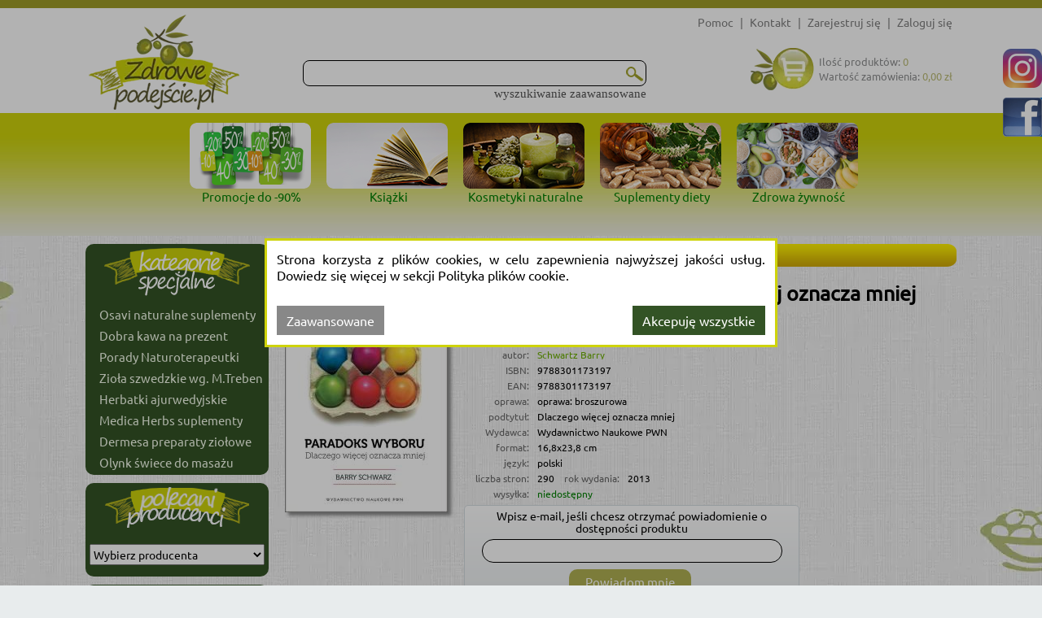

--- FILE ---
content_type: text/html; charset=utf-8
request_url: https://zdrowepodejscie.pl/paradoks-wyboru-dlaczego-wiecej-oznacza-mniej-schwartz-barry,p90229
body_size: 15547
content:
<!DOCTYPE html>
<html>
<head>
    
    <!-- Google Tag Manager -->
    <script>
        (function (w, d, s, l, i) {
            w[l] = w[l] || []; w[l].push({
                'gtm.start':
                    new Date().getTime(), event: 'gtm.js'
            }); var f = d.getElementsByTagName(s)[0],
                j = d.createElement(s), dl = l != 'dataLayer' ? '&l=' + l : ''; j.async = true; j.src =
                    '//www.googletagmanager.com/gtm.js?id=' + i + dl; f.parentNode.insertBefore(j, f);
        })(window, document, 'script', 'dataLayer', 'GTM-NN4L9J');
    </script>
    <!-- End Google Tag Manager -->
    <!--Ceneo-->
    <script>
        (function (w, d, s, i, dl) {
            w._ceneo = w._ceneo || function () {
                w._ceneo.e = w._ceneo.e || []; w._ceneo.e.push(arguments);
            };
            w._ceneo.e = w._ceneo.e || []; dl = dl === undefined ? "dataLayer" : dl;
            const f = d.getElementsByTagName(s)[0], j = d.createElement(s);
            j.defer = true;
            j.src = "https://ssl.ceneo.pl/ct/v5/script.js?accountGuid=" + i + "&t=" +
                Date.now() + (dl ? "&dl=" + dl : ''); f.parentNode.insertBefore(j, f);
        })(window, document, "script", "c23bfc65-2952-4414-971b-8266d2eba96b");</script>
    <!--Koniec Ceneo-->
    <meta http-equiv="content-type" content="text/html" charset="utf-8" />
    <meta http-equiv="Pragma" content="no-cache" />
    <title>Paradoks wyboru. Dlaczego więcej oznacza mniej - Schwartz Barry | Zdrowepodejscie.pl</title>
    <link href="/favicon.ico" rel="shortcut icon" type="image/x-icon" />
    <meta name="viewport" content="width=device-width" />
    <meta name="description" content="Książka Paradoks wyboru. Dlaczego więcej oznacza mniej. Autor: Schwartz Barry, wydawnictwo: Wydawnictwo Naukowe PWN." />
    <meta name="google-site-verification" content="D0TavHLUC9InZhYauMrRt1VhlZkjv631aYtyUmWL404" />
    <link rel="preload" href="/Content/fonts/Ubuntu-R.ttf" as="font" crossorigin />

    <link rel="preload" href="/Content/css?v=xNRGTCLaAz9Qbw7J8MJWPq2u0Ous7tuskt0FDNT7m0U1" as="style" />

    
    <meta name="robots" content="index, follow">
    <meta property="fb:admins" content="854888154603555" />
    <meta property="og:site_name" content="zdrowepodejscie.pl" />
    <meta property="og:image" content="https://zdrowepodejscie.pl/Photos/000004/paradoks-wyboru-dlaczego-wiecej-oznacza-mniej.jpg" />
    <meta property="og:title" content="Paradoks wyboru. Dlaczego więcej oznacza mniej - Schwartz Barry" />
    <meta property="og:description" content="Książka Paradoks wyboru. Dlaczego więcej oznacza mniej. Autor: Schwartz Barry, wydawnictwo: Wydawnictwo Naukowe PWN." />
    <meta property="og:url" content="https://zdrowepodejscie.pl/paradoks-wyboru-dlaczego-wiecej-oznacza-mniej-schwartz-barry,p90229" />
        <meta property="og:type" content="books.book" />
        <meta property="og:isbn" content="9788301173197" />
        <meta property="books:isbn" content="9788301173197" />
            <meta property="og:upc" content="9788301173197" />
            <meta property="books:author" content="Schwartz Barry" />
    <script type="application/ld+json">
        {"@context":"https://schema.org/","@type":"Product","name":"Paradoks wyboru. Dlaczego więcej oznacza mniej","image":["https://zdrowepodejscie.pl/Photos/000004/paradoks-wyboru-dlaczego-wiecej-oznacza-mniej.jpg"],"description":"Książka Paradoks wyboru. Dlaczego więcej oznacza mniej. Autor: Schwartz Barry, wydawnictwo: Wydawnictwo Naukowe PWN.","sku":"90229","gtin":null,"gtin13":"9788301173197","brand":{"@type":"Brand","name":"Wydawnictwo Naukowe PWN"},"review":null,"aggregateRating":null,"offers":{"@type":"Offer","url":"https://zdrowepodejscie.pl/paradoks-wyboru-dlaczego-wiecej-oznacza-mniej-schwartz-barry,p90229","priceCurrency":"PLN","price":"43.25","priceValidUntil":"2026-02-21","availability":"https://schema.org/OutOfStock","shippingDetails":{"@type":"OfferShippingDetails","shippingRate":{"@type":"MonetaryAmount","value":"0.00","currency":"PLN"},"shippingDestination":{"@type":"DefinedRegion","addressCountry":"PL"},"deliveryTime":{"@type":"ShippingDeliveryTime","handlingTime":{"@type":"QuantitativeValue","maxValue":0,"minValue":0,"unitCode":"DAY"},"transitTime":{"@type":"QuantitativeValue","maxValue":2,"minValue":1,"unitCode":"DAY"}}}},"hasMerchantReturnPolicy":{"@type":"MerchantReturnPolicy","applicableCountry":"PL","merchantReturnDays":14,"returnMethod":"https://schema.org/MerchantReturnFiniteReturnWindow"}}
    </script>

    <link href="/Content/css?v=xNRGTCLaAz9Qbw7J8MJWPq2u0Ous7tuskt0FDNT7m0U1" rel="stylesheet"/>

    
    <link rel="preload" href="/Content/product?v=m6FeSoiKufYgNW_yUbsyqkOV7HW0J7lcmfd_5-jDGd41" as="style" />

    <link rel="preload" href="/Content/showProduct?v=0K7unRXadeNr65uqicrgSxdrCKnYUqx1Z6ohoELFXvk1" as="style" />

    <link href="/Content/product?v=m6FeSoiKufYgNW_yUbsyqkOV7HW0J7lcmfd_5-jDGd41" rel="stylesheet"/>

    <link href="/Content/showProduct?v=0K7unRXadeNr65uqicrgSxdrCKnYUqx1Z6ohoELFXvk1" rel="stylesheet"/>


    <script src="/bundles/modernizr?v=-zeKiJEDwTRyrWXK-8BvJOU3XFpsBcoaZBYMQBugyiQ1" defer></script>

    <script src="/bundles/jquery?v=A1p_wOZcq6ePA-Cetzv8XqxIHhYtfPHeFq397_3oVgQ1" defer></script>

    <script src="/bundles/jqueryui?v=jpilAwgs32oay1R0WM_vgOfCFsLyZfOL5wvLEmF6n5c1" defer></script>

    <script src="/bundles/common?v=ZWiBvXjI_1YisTXq1sR9SLcs_4of3iNhEvAyxFTc-Pw1" defer></script>

    
    <script src="/bundles/jqueryval?v=38CUTK1AQ1TwDg7PpyNI0fMf40Mawv8J8uvbB8sRB_41" defer></script>

    <script src="/bundles/showProduct?v=NDbzBNgmpCDTIGOklxn85mfO8MWXCUgwQ4ERjJAjXwQ1" defer></script>


    <script async src="https://www.googletagmanager.com/gtag/js?id=AW-943392363"></script>
    <script type="text/javascript" async>
        window.dataLayer = window.dataLayer || []; function gtag() { dataLayer.push(arguments); } gtag('js', new Date()); gtag('config', 'AW-943392363');
    </script>
    <script async type="text/javascript">
        var scr = document.createElement('script'); scr.src = 'https://ssl.ceneo.pl/shops/sw.js?accountGuid=c23bfc65-2952-4414-971b-8266d2eba96b'; scr.type = 'text/javascript'; document.getElementsByTagName('head')[0].appendChild(scr);
    </script>
</head>
<body>
    <!-- Google Tag Manager (noscript) -->
    <noscript>
        <iframe src="//www.googletagmanager.com/ns.html?id=GTM-NN4L9J"
                height="0" width="0" style="display:none;visibility:hidden"></iframe>
    </noscript>
    <!-- End Google Tag Manager (noscript) -->
    

    <div id="fb-root"></div>
    <div id="backgroundArea"></div>
    <div id="loginBar">
        <div id="loginBarContent">
            <div id="login">

    <ul>
        <li class="menutoHide">
<a href='/informacje/pomoc4' class="tagLink" >                 Pomoc 
</a>        </li>
        <li class="separator menutoHide">|</li>
        <li class="menutoHide">
<a href='/informacje/kontakt' class="tagLink" >                Kontakt
</a>        </li>
        <li class="separator menutoHide">|</li>
        <li><a href="/konto/zarejestruj" id="registerLink" onclick="ga(&#39;send&#39;, &#39;event&#39;, &#39;top&#39;, &#39;rejestracja&#39;);" rel="nofollow">Zarejestruj się</a></li>
        <li class="separator">|</li>
        <li><a href="/konto/zaloguj" id="loginLink" onclick="ga(&#39;send&#39;, &#39;event&#39;, &#39;top&#39;, &#39;logowanie&#39;);" rel="nofollow">Zaloguj się</a></li>
    </ul>

            </div>
            <div class="clear"></div>
        </div>
    </div>
    <div id="header">
        <div id="headerContent">
<a href='/' class="tagLink" >                <div id="headerLogo"></div>
</a>            <div id="headerShoppingCart">

                <a href="/koszyk" title="Koszyk" rel="nofollow">
                    <div id="shoppingCartInfo">
                        <div class="shoppingCartIcon"></div>
                    </div>
                </a>

            </div>

<form action="/" id="navigationForm" method="get">    <input type="hidden" name="catId" id="catId" />
    <input type="hidden" name="pageNo" id="pageNo" value="0" />
    <input type="hidden" name="flag" id="flag" />
    <input type="hidden" name="menuFilter" id="menuFilter" />
    <input type="hidden" name="sortingField" id="sortingField" />
    <input type="hidden" name="featureValueId" id="featureValueId" />
    <input type="hidden" name="pageSize" id="pageSize" value="0" />
    <input type="hidden" name="available" id="available" value="false" />
    <div id="searchProduct">
        <div id="searchProductBasic">
            <table id="searchProductBasicTable">
                <tr>
                    <td>
                        <input id="filter" name="filter" title="Szukaj" type="text" value="" />
                    </td>
                    <td class="searchButtonCell">
                        <button class="searchButton" type="submit" title="Szukaj" onclick="$('#catId').val(null); $('#pageNo').val(null); $('#featureValueId').val(null);"></button>
                    </td>
                </tr>
            </table>
        </div>
        <div id="showAdvancedSearching" class="showAdvancedSearching" onclick="changeAdvancedSearchingVisible();">
            wyszukiwanie zaawansowane
        </div>

        <div class="advancedSearchingLayout hidden">
            <div class="advancedSearching">
                

                <div class="fieldTextBox">
                    <div class="textBoxGradient"></div>
                    <input class="advancedSearchField" id="ProductNameFilter" name="ProductNameFilter" title="Tytuł" type="text" value="" />
                </div>
                        <div class="fieldTextBox">
                            <div class="textBoxGradient"></div>
                            <input class="advancedSearchField" id="AS_Text_autor" name="AS_Text_autor" title="Autor" type="text" value="" />
                        </div>
                        <div class="fieldTextBox">
                            <div class="textBoxGradient"></div>
                            <input class="advancedSearchField" id="AS_Text_isbn" name="AS_Text_isbn" title="ISBN" type="text" value="" />
                        </div>
                        <div class="fieldTextBox">
                            <div class="textBoxGradient"></div>
                            <input class="advancedSearchField" id="AS_Text_kod_paskowy" name="AS_Text_kod_paskowy" title="EAN" type="text" value="" />
                        </div>
                        <div class="fieldTextBox">
                            <div class="textBoxGradient"></div>
                            <input class="advancedSearchField" id="AS_Text_wydawca" name="AS_Text_wydawca" title="Wydawca" type="text" value="" />
                        </div>
                                                                        <div class="clear">
<input id="AS_Flag_nowosc" name="AS_Flag_nowosc" type="checkbox" value="true" /><input name="AS_Flag_nowosc" type="hidden" value="false" /><label for="AS_Flag_nowosc">Nowość</label>                        </div>
                        <div class="clear">
<input id="AS_Flag_zapowiedz" name="AS_Flag_zapowiedz" type="checkbox" value="true" /><input name="AS_Flag_zapowiedz" type="hidden" value="false" /><label for="AS_Flag_zapowiedz">Zapowiedź</label>                        </div>
                <div class="clear"></div>
                <div class="advancedSearchingFooter">
                    <button class="advancedSearchButton" type="submit" onclick="searchAdvanced();"></button>
                </div>
                <div class="clear"></div>
            </div>
        </div>
    </div>
</form>
        </div>
        <div class="clear"></div>
        
    <div id="categoryListButton" class="headerButton">Kategorie</div>
    <div id="headerMenu">
        <div class="categoryBoxList">
            <div class="bannerAboveMainBanner">
                <div class="bannerListSlider">
                        <div id="banner_72">
                            <div class="slide bannerListItem">
                                    <a href="/promocje,c21254">
                                        <img class="lazy" src="/Content/Images/blank.png" data-src="https://zdrowepodejscie.pl/Banners\8597dd85-bde5-4b80-8588-6fa0e9959f81-637793080491291844.png" alt="Promocje do -90%" />
                                        <div class="bannerListItemText">Promocje do -90%</div>
                                    </a>

                            </div>
                            <div class="slide bannerListItem">
                                    <a href="/ksiazki,c21252">
                                        <img class="lazy" src="/Content/Images/blank.png" data-src="https://zdrowepodejscie.pl/Banners\07bd0f2b-95ec-4df7-812b-45f2fee478c8-637793080693907468.png" alt="Książki" />
                                        <div class="bannerListItemText">Książki</div>
                                    </a>

                            </div>
                            <div class="slide bannerListItem">
                                    <a href="/kosmetyki,c21180">
                                        <img class="lazy" src="/Content/Images/blank.png" data-src="https://zdrowepodejscie.pl/Banners\d98523f9-429a-4aa7-936a-509acf14718b-637793080867869517.png" alt="Kosmetyki naturalne" />
                                        <div class="bannerListItemText">Kosmetyki naturalne</div>
                                    </a>

                            </div>
                            <div class="slide bannerListItem">
                                    <a href="/suplementy-diety,c21181">
                                        <img class="lazy" src="/Content/Images/blank.png" data-src="https://zdrowepodejscie.pl/Banners\7db2b67c-c96b-4483-9e09-2455541ba52b-637793081061043765.png" alt="Suplementy diety" />
                                        <div class="bannerListItemText">Suplementy diety</div>
                                    </a>

                            </div>
                            <div class="slide bannerListItem">
                                    <a href="https://zdrowepodejscie.pl/zdrowa-zywnosc,c21182">
                                        <img class="lazy" src="/Content/Images/blank.png" data-src="https://zdrowepodejscie.pl/Banners\7ccf2399-3e13-430a-b2f6-9c7b689779d6-638253744290557865.jpg" alt="Zdrowa żywność" />
                                        <div class="bannerListItemText">Zdrowa żywność</div>
                                    </a>

                            </div>
                        </div>
                        <script>
                            function runThisBannerSlider(container, width, maxSlides) {
                                if (typeof runBannerListSlider == 'function') {
                                    runBannerListSlider(container, width, maxSlides);
                                } else {
                                    setTimeout(function () { runThisBannerSlider(container, width, maxSlides); }, 100);
                                }
                            }
                            runThisBannerSlider('#banner_72', 166, 5> 6 ? 6 :5);
                        </script>

                </div>
            </div>
            <div class="clear"></div>

            
        </div>
    </div>

    </div>
    <div id="body">
        <table id="bodyLayout">
            <tr>

                    <td id="leftColumn">
                        <div id="leftColumnContent">
                            
<div class="categoryList">
    <div id="recomendedCategoryListHead">
        </div>
    <div class="shadowShortLineUp"></div>
    <ul>
            <div categoryid="25719" class="categoryItemParent" parentcategoryid="">
        <div categoryid="25719"  class=" categoryItem ">

            <a href="https://zdrowepodejscie.pl/osavi,f218820" class="left" onclick = "ga('send', 'event', 'kategorie', 'lista');" >
                Osavi naturalne suplementy
            </a>
            <div class="clear"></div>
        </div>

    </div>
    <div>
        <div class="categoryItemSeparator"></div>
    </div>
    <div categoryid="27016" class="categoryItemParent" parentcategoryid="">
        <div categoryid="27016"  class=" categoryItem ">

            <a href="https://zdrowepodejscie.pl/kawy,c21983" class="left" onclick = "ga('send', 'event', 'kategorie', 'lista');" >
                Dobra kawa na prezent
            </a>
            <div class="clear"></div>
        </div>

    </div>
    <div>
        <div class="categoryItemSeparator"></div>
    </div>
    <div categoryid="28000" class="categoryItemParent" parentcategoryid="">
        <div categoryid="28000"  class=" categoryItem ">

            <a href="https://zdrowepodejscie.pl/barbara-kazana,f182617" class="left" onclick = "ga('send', 'event', 'kategorie', 'lista');" >
                Porady Naturoterapeutki
            </a>
            <div class="clear"></div>
        </div>

    </div>
    <div>
        <div class="categoryItemSeparator"></div>
    </div>
    <div categoryid="28007" class="categoryItemParent" parentcategoryid="">
        <div categoryid="28007"  class=" categoryItem ">

            <a href="https://zdrowepodejscie.pl/ziola-szwedzkie-m-treben,c21981" class="left" onclick = "ga('send', 'event', 'kategorie', 'lista');" >
                Zioła szwedzkie wg. M.Treben
            </a>
            <div class="clear"></div>
        </div>

    </div>
    <div>
        <div class="categoryItemSeparator"></div>
    </div>
    <div categoryid="27417" class="categoryItemParent" parentcategoryid="">
        <div categoryid="27417"  class=" categoryItem ">

            <a href="https://zdrowepodejscie.pl/herbaty-ajurwedyjskie,c22471" class="left" onclick = "ga('send', 'event', 'kategorie', 'lista');" >
                Herbatki ajurwedyjskie
            </a>
            <div class="clear"></div>
        </div>

    </div>
    <div>
        <div class="categoryItemSeparator"></div>
    </div>
    <div categoryid="25599" class="categoryItemParent" parentcategoryid="">
        <div categoryid="25599"  class=" categoryItem ">

            <a href="https://zdrowepodejscie.pl/medica-herbs,f161325" class="left" onclick = "ga('send', 'event', 'kategorie', 'lista');" >
                Medica Herbs suplementy
            </a>
            <div class="clear"></div>
        </div>

    </div>
    <div>
        <div class="categoryItemSeparator"></div>
    </div>
    <div categoryid="23569" class="categoryItemParent" parentcategoryid="">
        <div categoryid="23569"  class=" categoryItem ">

            <a href="https://zdrowepodejscie.pl/dermesa,f178305" class="left" onclick = "ga('send', 'event', 'kategorie', 'lista');" >
                Dermesa preparaty ziołowe
            </a>
            <div class="clear"></div>
        </div>

    </div>
    <div>
        <div class="categoryItemSeparator"></div>
    </div>
    <div categoryid="23562" class="categoryItemParent" parentcategoryid="">
        <div categoryid="23562"  class=" categoryItem ">

            <a href="https://zdrowepodejscie.pl/olynk,f167630" class="left" onclick = "ga('send', 'event', 'kategorie', 'lista');" >
                Olynk świece do masażu
            </a>
            <div class="clear"></div>
        </div>

    </div>

    </ul>
    <div class="shadowShortLineDown"></div>
</div>
<div class="categoryList">
    <div id="producerListHead">
    </div>
    <div class="producerList">
        <select id="SelectedLink" name="SelectedLink" onchange="location=this.value"><option value="">Wybierz producenta</option>
<option value="akupres,f143715">Akupres</option>
<option value="aliness,f13321">Aliness</option>
<option value="astron,f13346">Astron</option>
<option value="bariso,f225105">Bariso</option>
<option value="bartnik-mazowiecki,f193032">Bartnik Mazowiecki</option>
<option value="bio-olja,f167115">Bio Olja</option>
<option value="bionature,f13382">BioNature</option>
<option value="brat,f165445">Brat</option>
<option value="cafe-44,f225106">Cafe 44</option>
<option value="chemworld,f181528">ChemWorld</option>
<option value="dermesa,f178305">Dermesa</option>
<option value="dr-duda,f13323">Dr Duda</option>
<option value="dr-jacob-s,f13299">Dr. Jacob&#39;s</option>
<option value="everest-ayurveda,f13272">Everest Ayurveda</option>
<option value="farm-vix,f13385">Farm-Vix</option>
<option value="flagolie,f165717">Flagolie</option>
<option value="flos,f141065">Flos</option>
<option value="herbarium-sw-franciszka,f218426">Herbarium św. Franciszka</option>
<option value="instytut-medycyny-klasztornej,f214364">Instytut Medycyny Klasztornej</option>
<option value="kolagen-ncn,f13358">Kolagen NCN</option>
<option value="kwiat-zycia,f213594">Kwiat życia</option>
<option value="limba-prof-tuszynski,f13339">Limba prof. Tuszyński</option>
<option value="many-mornings,f143716">Many Mornings</option>
<option value="matka-natura,f213215">Matka Natura</option>
<option value="medica-herbs,f161325">Medica Herbs</option>
<option value="mineral-guard-europe,f218822">Mineral Guard Europe</option>
<option value="najel,f13403">Najel</option>
<option value="narex,f206088">Narex</option>
<option value="naturalna-medycyna,f140991">Naturalna Medycyna</option>
<option value="ojciec-klimuszko,f13410">Ojciec Klimuszko</option>
<option value="olma,f225741">Olma</option>
<option value="olynk,f167630">Olynk</option>
<option value="osavi,f218820">Osavi</option>
<option value="polski-mniszek,f174890">Polski Mniszek</option>
<option value="powrot-do-natury,f13413">Powr&#243;t do Natury</option>
<option value="produkty-bonifraterskie,f13418">Produkty Bonifraterskie</option>
<option value="puram-india,f182616">Puram India</option>
<option value="pureo,f212496">Pureo</option>
<option value="sanct-bernhard,f13375">Sanct Bernhard</option>
<option value="sapone-di-un-tempo,f218819">Sapone di un Tempo</option>
<option value="saponificio-a-fiorentino,f218817">Saponificio A. Fiorentino</option>
<option value="saryane,f139978">Saryane</option>
<option value="schweden-bitter,f181578">Schweden Bitter</option>
<option value="skarby-gai,f139959">Skarby Gai</option>
<option value="skarby-roztocza,f167114">Skarby Roztocza</option>
<option value="skoczylas,f174304">Skoczylas</option>
<option value="solana,f109392">Solana</option>
<option value="toda,f127396">Toda</option>
<option value="visanto,f13409">Visanto</option>
<option value="w-objeciach-natury,f206085">W Objęciach Natury</option>
</select>
    </div>
</div>

<div class="categoryList">
    <div id="categoryListHead">
        <a href="/">
            <div class="ornamentSmallLeft"></div>
            KATEGORIE<div class="ornamentSmallRight"></div>
        </a>
    </div>
    <div class="shadowShortLineUp"></div>
    <div>
                    <div categoryid="21252" class="categoryItemParent" >
                <div categoryid="21252" class=" categoryItem selectedParentCategory">
                        <div class="left hasSubCategory)"></div>
                    <a href="/ksiazki,c21252" class="left" onclick="ga('send', 'event', 'kategorie', 'lista');" >
                        Książki
                    </a>
                    <div class="clear"></div>
                </div>
                    <div categoryid="21252" class="internalUl collapsed">
                        <div>
                            <div class="categoryItemSeparator"></div>
                        </div>
                                    <div categoryid="20866" class="categoryItemParent"  parentcategoryid=21252>
                <div categoryid="20866" class=" subCategoryItem ">
                    <a href="/aktywnosc-fizyczna,c20866" class="left" onclick="ga('send', 'event', 'kategorie', 'lista');" >
                        Aktywność fizyczna
                    </a>
                    <div class="clear"></div>
                </div>
            </div>
                <div>
                    <div class="categoryItemSeparator"></div>
                </div>
            <div categoryid="20941" class="categoryItemParent"  parentcategoryid=21252>
                <div categoryid="20941" class=" subCategoryItem ">
                    <a href="/audiobooki-filmy-dvd,c20941" class="left" onclick="ga('send', 'event', 'kategorie', 'lista');" >
                        Audiobooki / Filmy DVD
                    </a>
                    <div class="clear"></div>
                </div>
            </div>
                <div>
                    <div class="categoryItemSeparator"></div>
                </div>
            <div categoryid="20888" class="categoryItemParent"  parentcategoryid=21252>
                <div categoryid="20888" class=" subCategoryItem ">
                    <a href="/ciaza-i-macierzynstwo,c20888" class="left" onclick="ga('send', 'event', 'kategorie', 'lista');" >
                        Ciąża i macierzyństwo
                    </a>
                    <div class="clear"></div>
                </div>
            </div>
                <div>
                    <div class="categoryItemSeparator"></div>
                </div>
            <div categoryid="20889" class="categoryItemParent"  parentcategoryid=21252>
                <div categoryid="20889" class=" subCategoryItem ">
                    <a href="/choroby-i-schorzenia,c20889" class="left" onclick="ga('send', 'event', 'kategorie', 'lista');" >
                        Choroby i schorzenia
                    </a>
                    <div class="clear"></div>
                </div>
            </div>
                <div>
                    <div class="categoryItemSeparator"></div>
                </div>
            <div categoryid="20934" class="categoryItemParent"  parentcategoryid=21252>
                <div categoryid="20934" class=" subCategoryItem ">
                    <a href="/diagnostyka-i-leki,c20934" class="left" onclick="ga('send', 'event', 'kategorie', 'lista');" >
                        Diagnostyka i leki
                    </a>
                    <div class="clear"></div>
                </div>
            </div>
                <div>
                    <div class="categoryItemSeparator"></div>
                </div>
            <div categoryid="20943" class="categoryItemParent"  parentcategoryid=21252>
                <div categoryid="20943" class=" subCategoryItem ">
                    <a href="/dom-i-ogrod,c20943" class="left" onclick="ga('send', 'event', 'kategorie', 'lista');" >
                        Dom i ogr&#243;d
                    </a>
                    <div class="clear"></div>
                </div>
            </div>
                <div>
                    <div class="categoryItemSeparator"></div>
                </div>
            <div categoryid="20942" class="categoryItemParent"  parentcategoryid=21252>
                <div categoryid="20942" class=" subCategoryItem ">
                    <a href="/kalendarze,c20942" class="left" onclick="ga('send', 'event', 'kategorie', 'lista');" >
                        Kalendarze
                    </a>
                    <div class="clear"></div>
                </div>
            </div>
                <div>
                    <div class="categoryItemSeparator"></div>
                </div>
            <div categoryid="20881" class="categoryItemParent"  parentcategoryid=21252>
                <div categoryid="20881" class=" subCategoryItem ">
                    <a href="/kulinaria-i-diety,c20881" class="left" onclick="ga('send', 'event', 'kategorie', 'lista');" >
                        Kulinaria i diety
                    </a>
                    <div class="clear"></div>
                </div>
            </div>
                <div>
                    <div class="categoryItemSeparator"></div>
                </div>
            <div categoryid="20907" class="categoryItemParent"  parentcategoryid=21252>
                <div categoryid="20907" class=" subCategoryItem ">
                    <a href="/medycyna-niekonwencjonalna,c20907" class="left" onclick="ga('send', 'event', 'kategorie', 'lista');" >
                        Medycyna niekonwencjonalna
                    </a>
                    <div class="clear"></div>
                </div>
            </div>
                <div>
                    <div class="categoryItemSeparator"></div>
                </div>
            <div categoryid="20880" class="categoryItemParent"  parentcategoryid=21252>
                <div categoryid="20880" class=" subCategoryItem ">
                    <a href="/pokonaj-raka,c20880" class="left" onclick="ga('send', 'event', 'kategorie', 'lista');" >
                        Pokonaj raka
                    </a>
                    <div class="clear"></div>
                </div>
            </div>
                <div>
                    <div class="categoryItemSeparator"></div>
                </div>
            <div categoryid="20918" class="categoryItemParent"  parentcategoryid=21252>
                <div categoryid="20918" class="selectedCategory subCategoryItem ">
                        <div class="left hasSubCategory)"></div>
                    <a href="/psychologia-i-psychoterapia,c20918" class="left" onclick="ga('send', 'event', 'kategorie', 'lista');" style=color:#335325;font-weight:bold>
                        Psychologia i psychoterapia
                    </a>
                    <div class="clear"></div>
                </div>
                    <div categoryid="20918" class="internalUl ">
                        <div>
                            <div class="categoryItemSeparator"></div>
                        </div>
                                    <div categoryid="20930" class="categoryItemParent"  parentcategoryid=20918>
                <div categoryid="20930" class=" subSubCategoryItem ">
                    <a href="/depresja-i-leki,c20930" class="left" onclick="ga('send', 'event', 'kategorie', 'lista');" >
                        Depresja i lęki
                    </a>
                    <div class="clear"></div>
                </div>
            </div>
                <div>
                    <div class="categoryItemSeparator"></div>
                </div>
            <div categoryid="20923" class="categoryItemParent"  parentcategoryid=20918>
                <div categoryid="20923" class=" subSubCategoryItem ">
                    <a href="/osobowosc-i-samorealizacja,c20923" class="left" onclick="ga('send', 'event', 'kategorie', 'lista');" >
                        Osobowość i samorealizacja
                    </a>
                    <div class="clear"></div>
                </div>
            </div>
                <div>
                    <div class="categoryItemSeparator"></div>
                </div>
            <div categoryid="20924" class="categoryItemParent"  parentcategoryid=20918>
                <div categoryid="20924" class=" subSubCategoryItem ">
                    <a href="/pamiec-i-intelekt,c20924" class="left" onclick="ga('send', 'event', 'kategorie', 'lista');" >
                        Pamięć i intelekt
                    </a>
                    <div class="clear"></div>
                </div>
            </div>
                <div>
                    <div class="categoryItemSeparator"></div>
                </div>
            <div categoryid="20922" class="categoryItemParent"  parentcategoryid=20918>
                <div categoryid="20922" class=" subSubCategoryItem ">
                    <a href="/rodzina-i-malzenstwo,c20922" class="left" onclick="ga('send', 'event', 'kategorie', 'lista');" >
                        Rodzina i małżeństwo
                    </a>
                    <div class="clear"></div>
                </div>
            </div>
                <div>
                    <div class="categoryItemSeparator"></div>
                </div>
            <div categoryid="20925" class="categoryItemParent"  parentcategoryid=20918>
                <div categoryid="20925" class=" subSubCategoryItem ">
                    <a href="/relacje-interpersonalne,c20925" class="left" onclick="ga('send', 'event', 'kategorie', 'lista');" >
                        Relacje interpersonalne
                    </a>
                    <div class="clear"></div>
                </div>
            </div>
                <div>
                    <div class="categoryItemSeparator"></div>
                </div>
            <div categoryid="20926" class="categoryItemParent"  parentcategoryid=20918>
                <div categoryid="20926" class=" subSubCategoryItem ">
                    <a href="/sen,c20926" class="left" onclick="ga('send', 'event', 'kategorie', 'lista');" >
                        Sen
                    </a>
                    <div class="clear"></div>
                </div>
            </div>
                <div>
                    <div class="categoryItemSeparator"></div>
                </div>
            <div categoryid="20927" class="categoryItemParent"  parentcategoryid=20918>
                <div categoryid="20927" class=" subSubCategoryItem ">
                    <a href="/starosc,c20927" class="left" onclick="ga('send', 'event', 'kategorie', 'lista');" >
                        Starość
                    </a>
                    <div class="clear"></div>
                </div>
            </div>
                <div>
                    <div class="categoryItemSeparator"></div>
                </div>
            <div categoryid="20928" class="categoryItemParent"  parentcategoryid=20918>
                <div categoryid="20928" class=" subSubCategoryItem ">
                    <a href="/smierc-i-zaloba,c20928" class="left" onclick="ga('send', 'event', 'kategorie', 'lista');" >
                        Śmierć i żałoba
                    </a>
                    <div class="clear"></div>
                </div>
            </div>
                <div>
                    <div class="categoryItemSeparator"></div>
                </div>
            <div categoryid="20920" class="categoryItemParent"  parentcategoryid=20918>
                <div categoryid="20920" class=" subSubCategoryItem ">
                    <a href="/techniki-psychologii-i-psychoterapii,c20920" class="left" onclick="ga('send', 'event', 'kategorie', 'lista');" >
                        Techniki psychologii i psychoterapii
                    </a>
                    <div class="clear"></div>
                </div>
            </div>
                <div>
                    <div class="categoryItemSeparator"></div>
                </div>
            <div categoryid="20919" class="categoryItemParent"  parentcategoryid=20918>
                <div categoryid="20919" class=" subSubCategoryItem ">
                    <a href="/teoria-psychologii,c20919" class="left" onclick="ga('send', 'event', 'kategorie', 'lista');" >
                        Teoria psychologii
                    </a>
                    <div class="clear"></div>
                </div>
            </div>
                <div>
                    <div class="categoryItemSeparator"></div>
                </div>
            <div categoryid="20929" class="categoryItemParent"  parentcategoryid=20918>
                <div categoryid="20929" class=" subSubCategoryItem ">
                    <a href="/uczucia-i-emocje,c20929" class="left" onclick="ga('send', 'event', 'kategorie', 'lista');" >
                        Uczucia i emocje
                    </a>
                    <div class="clear"></div>
                </div>
            </div>

                    </div>
            </div>
                <div>
                    <div class="categoryItemSeparator"></div>
                </div>
            <div categoryid="25726" class="categoryItemParent"  parentcategoryid=21252>
                <div categoryid="25726" class=" subCategoryItem ">
                    <a href="/rozwoj-duchowy-i-ezoteryka,c25726" class="left" onclick="ga('send', 'event', 'kategorie', 'lista');" >
                        Rozw&#243;j duchowy i ezoteryka
                    </a>
                    <div class="clear"></div>
                </div>
            </div>
                <div>
                    <div class="categoryItemSeparator"></div>
                </div>
            <div categoryid="20910" class="categoryItemParent"  parentcategoryid=21252>
                <div categoryid="20910" class=" subCategoryItem ">
                    <a href="/terapia-i-opieka-nad-chorymi,c20910" class="left" onclick="ga('send', 'event', 'kategorie', 'lista');" >
                        Terapia i opieka nad chorymi
                    </a>
                    <div class="clear"></div>
                </div>
            </div>
                <div>
                    <div class="categoryItemSeparator"></div>
                </div>
            <div categoryid="20909" class="categoryItemParent"  parentcategoryid=21252>
                <div categoryid="20909" class=" subCategoryItem ">
                    <a href="/uroda,c20909" class="left" onclick="ga('send', 'event', 'kategorie', 'lista');" >
                        Uroda
                    </a>
                    <div class="clear"></div>
                </div>
            </div>
                <div>
                    <div class="categoryItemSeparator"></div>
                </div>
            <div categoryid="20931" class="categoryItemParent"  parentcategoryid=21252>
                <div categoryid="20931" class=" subCategoryItem ">
                    <a href="/uzaleznienia,c20931" class="left" onclick="ga('send', 'event', 'kategorie', 'lista');" >
                        Uzależnienia
                    </a>
                    <div class="clear"></div>
                </div>
            </div>
                <div>
                    <div class="categoryItemSeparator"></div>
                </div>
            <div categoryid="20932" class="categoryItemParent"  parentcategoryid=21252>
                <div categoryid="20932" class=" subCategoryItem ">
                    <a href="/weterynaria,c20932" class="left" onclick="ga('send', 'event', 'kategorie', 'lista');" >
                        Weterynaria
                    </a>
                    <div class="clear"></div>
                </div>
            </div>
                <div>
                    <div class="categoryItemSeparator"></div>
                </div>
            <div categoryid="20933" class="categoryItemParent"  parentcategoryid=21252>
                <div categoryid="20933" class=" subCategoryItem ">
                    <a href="/zdrowy-tryb-zycia,c20933" class="left" onclick="ga('send', 'event', 'kategorie', 'lista');" >
                        Zdrowy tryb życia
                    </a>
                    <div class="clear"></div>
                </div>
            </div>
                <div>
                    <div class="categoryItemSeparator"></div>
                </div>
            <div categoryid="20908" class="categoryItemParent"  parentcategoryid=21252>
                <div categoryid="20908" class=" subCategoryItem ">
                    <a href="/ziololecznictwo,c20908" class="left" onclick="ga('send', 'event', 'kategorie', 'lista');" >
                        Ziołolecznictwo
                    </a>
                    <div class="clear"></div>
                </div>
            </div>
                <div>
                    <div class="categoryItemSeparator"></div>
                </div>
            <div categoryid="20938" class="categoryItemParent"  parentcategoryid=21252>
                <div categoryid="20938" class=" subCategoryItem ">
                    <a href="/dziedziny-pokrewne,c20938" class="left" onclick="ga('send', 'event', 'kategorie', 'lista');" >
                        Dziedziny pokrewne
                    </a>
                    <div class="clear"></div>
                </div>
            </div>

                    </div>
            </div>
                <div>
                    <div class="categoryItemSeparator"></div>
                </div>
            <div categoryid="23369" class="categoryItemParent" >
                <div categoryid="23369" class=" categoryItem ">
                    <a href="/polecane-wg-dolegliwosci,c23369" class="left markedCategory" onclick="ga('send', 'event', 'kategorie', 'lista');" >
                        Polecane wg. dolegliwości
                    </a>
                    <div class="clear"></div>
                </div>
            </div>
                <div>
                    <div class="categoryItemSeparator"></div>
                </div>
            <div categoryid="21250" class="categoryItemParent" >
                <div categoryid="21250" class=" categoryItem ">
                    <a href="/aromaterapia,c21250" class="left" onclick="ga('send', 'event', 'kategorie', 'lista');" >
                        Aromaterapia
                    </a>
                    <div class="clear"></div>
                </div>
            </div>
                <div>
                    <div class="categoryItemSeparator"></div>
                </div>
            <div categoryid="21232" class="categoryItemParent" >
                <div categoryid="21232" class=" categoryItem ">
                    <a href="/koloidy-i-mineraly,c21232" class="left" onclick="ga('send', 'event', 'kategorie', 'lista');" >
                        Koloidy i minerały
                    </a>
                    <div class="clear"></div>
                </div>
            </div>
                <div>
                    <div class="categoryItemSeparator"></div>
                </div>
            <div categoryid="21180" class="categoryItemParent" >
                <div categoryid="21180" class=" categoryItem ">
                    <a href="/kosmetyki-naturalne,c21180" class="left" onclick="ga('send', 'event', 'kategorie', 'lista');" >
                        Kosmetyki naturalne
                    </a>
                    <div class="clear"></div>
                </div>
            </div>
                <div>
                    <div class="categoryItemSeparator"></div>
                </div>
            <div categoryid="21257" class="categoryItemParent" >
                <div categoryid="21257" class=" categoryItem ">
                    <a href="/masci-i-zele,c21257" class="left" onclick="ga('send', 'event', 'kategorie', 'lista');" >
                        Maści i żele
                    </a>
                    <div class="clear"></div>
                </div>
            </div>
                <div>
                    <div class="categoryItemSeparator"></div>
                </div>
            <div categoryid="21212" class="categoryItemParent" >
                <div categoryid="21212" class=" categoryItem ">
                    <a href="/mydlarnia,c21212" class="left" onclick="ga('send', 'event', 'kategorie', 'lista');" >
                        Mydlarnia
                    </a>
                    <div class="clear"></div>
                </div>
            </div>
                <div>
                    <div class="categoryItemSeparator"></div>
                </div>
            <div categoryid="25525" class="categoryItemParent" >
                <div categoryid="25525" class=" categoryItem ">
                    <a href="/obuwie-zdrowotne,c25525" class="left" onclick="ga('send', 'event', 'kategorie', 'lista');" >
                        Obuwie zdrowotne
                    </a>
                    <div class="clear"></div>
                </div>
            </div>
                <div>
                    <div class="categoryItemSeparator"></div>
                </div>
            <div categoryid="23188" class="categoryItemParent" >
                <div categoryid="23188" class=" categoryItem ">
                    <a href="/odczynniki-chemiczne,c23188" class="left" onclick="ga('send', 'event', 'kategorie', 'lista');" >
                        Odczynniki chemiczne
                    </a>
                    <div class="clear"></div>
                </div>
            </div>
                <div>
                    <div class="categoryItemSeparator"></div>
                </div>
            <div categoryid="22954" class="categoryItemParent" >
                <div categoryid="22954" class=" categoryItem ">
                    <a href="/pasieka,c22954" class="left" onclick="ga('send', 'event', 'kategorie', 'lista');" >
                        Pasieka
                    </a>
                    <div class="clear"></div>
                </div>
            </div>
                <div>
                    <div class="categoryItemSeparator"></div>
                </div>
            <div categoryid="25464" class="categoryItemParent" >
                <div categoryid="25464" class=" categoryItem ">
                    <a href="/naczynia-miedziane,c25464" class="left" onclick="ga('send', 'event', 'kategorie', 'lista');" >
                        Produkty miedziane
                    </a>
                    <div class="clear"></div>
                </div>
            </div>
                <div>
                    <div class="categoryItemSeparator"></div>
                </div>
            <div categoryid="21181" class="categoryItemParent" >
                <div categoryid="21181" class=" categoryItem ">
                    <a href="/suplementy-diety,c21181" class="left" onclick="ga('send', 'event', 'kategorie', 'lista');" >
                        Suplementy diety
                    </a>
                    <div class="clear"></div>
                </div>
            </div>
                <div>
                    <div class="categoryItemSeparator"></div>
                </div>
            <div categoryid="27046" class="categoryItemParent" >
                <div categoryid="27046" class=" categoryItem ">
                    <a href="https://zdrowepodejscie.pl/swiece-naturalne,c25727" class="left" onclick="ga('send', 'event', 'kategorie', 'lista');" >
                        Świece naturalne
                    </a>
                    <div class="clear"></div>
                </div>
            </div>
                <div>
                    <div class="categoryItemSeparator"></div>
                </div>
            <div categoryid="25720" class="categoryItemParent" >
                <div categoryid="25720" class=" categoryItem ">
                    <a href="https://zdrowepodejscie.pl/ravi,f12433" class="left" onclick="ga('send', 'event', 'kategorie', 'lista');" >
                        Wydawnictwo Ravi
                    </a>
                    <div class="clear"></div>
                </div>
            </div>
                <div>
                    <div class="categoryItemSeparator"></div>
                </div>
            <div categoryid="21182" class="categoryItemParent" >
                <div categoryid="21182" class=" categoryItem ">
                    <a href="/zdrowa-zywnosc,c21182" class="left" onclick="ga('send', 'event', 'kategorie', 'lista');" >
                        Zdrowa żywność
                    </a>
                    <div class="clear"></div>
                </div>
            </div>
                <div>
                    <div class="categoryItemSeparator"></div>
                </div>
            <div categoryid="21233" class="categoryItemParent" >
                <div categoryid="21233" class=" categoryItem ">
                    <a href="/ziololecznictwo,c21233" class="left" onclick="ga('send', 'event', 'kategorie', 'lista');" >
                        Ziołolecznictwo
                    </a>
                    <div class="clear"></div>
                </div>
            </div>
                <div>
                    <div class="categoryItemSeparator"></div>
                </div>
            <div categoryid="25530" class="categoryItemParent" >
                <div categoryid="25530" class=" categoryItem ">
                    <a href="/skarpetki,c25530" class="left" onclick="ga('send', 'event', 'kategorie', 'lista');" >
                        Skarpetki
                    </a>
                    <div class="clear"></div>
                </div>
            </div>
                <div>
                    <div class="categoryItemSeparator"></div>
                </div>
            <div categoryid="21254" class="categoryItemParent" >
                <div categoryid="21254" class=" categoryItem ">
                    <a href="/promocje,c21254" class="left" onclick="ga('send', 'event', 'kategorie', 'lista');" >
                        Promocje
                    </a>
                    <div class="clear"></div>
                </div>
            </div>

    </div>
    <div class="shadowShortLineDown"></div>
</div>
        <div class="leftBottomBanner">
            <div class="bannerLeftPartBottom">
                <div class="bannerSlider">
                            <a href="https://zdrowepodejscie.pl/ravi,f12433">
                                <img class="lazy" src="/Content/Images/blank.png" data-src="https://zdrowepodejscie.pl/Banners\983e6b24-e102-4be5-85d5-9c6818414969-638719486036288300.png" alt="wydawnictwo ravi" style="max-width:100%" />
                            </a>
                </div>
            </div>
            <div class="clear"></div>
            <div class="bannerLeftPartBottom">
                <div class="bannerSlider">
                            <a href="https://zdrowepodejscie.pl/ziololecznictwo,c21233">
                                <img class="lazy" src="/Content/Images/blank.png" data-src="https://zdrowepodejscie.pl/Banners\fb9f24bd-1312-49a4-9d89-b2400f91b2fe-638755613221939531.png" alt="Ziołolecznictwo" style="max-width:100%" />
                            </a>
                </div>
            </div>
            <div class="clear"></div>
            <div class="bannerLeftPartBottom">
                <div class="bannerSlider">
                            <a href="https://zdrowepodejscie.pl/herbaty-i-kawy,c21243">
                                <img class="lazy" src="/Content/Images/blank.png" data-src="https://zdrowepodejscie.pl/Banners\279b8f22-1a2d-473f-8d97-5a640c2b6924-638905975595245288.png" alt="banner kawa i herbata" style="max-width:100%" />
                            </a>
                </div>
            </div>
            <div class="clear"></div>

        </div>


                        </div>
                    </td>

                <td id="centerColumn">
                    <div id="centerColumnContent" class="lazyCenterColumn">
                        
                        




    <div id="breadCrumbs" vocab="http://schema.org/" typeof="BreadcrumbList">
        <table class="titleBarTable">
            <tr>
                <td class="titleBarContent">
                        <div property="itemListElement" typeof="ListItem" class="breadCrumbsItem">
                            <a property="item" typeof="WebPage" href="https://zdrowepodejscie.pl"><span property="name">ZdrowePodejscie.pl</span></a>
                            <meta property="position" content="1">
                            <span>|</span>
                        </div>
                            <div property="itemListElement" typeof="ListItem" class="breadCrumbsItem">
                                <a property="item" typeof="WebPage" href="/ksiazki,c21252"><span property="name">Książki</span></a>
                                <meta property="position" content="2">
                                    <span>/</span>
                            </div>
                            <div property="itemListElement" typeof="ListItem" class="breadCrumbsItem">
                                <a property="item" typeof="WebPage" href="/psychologia-i-psychoterapia,c20918"><span property="name">Psychologia i psychoterapia</span></a>
                                <meta property="position" content="3">
                            </div>

                </td>
                <td class="titleBarRight"></td>
            </tr>
        </table>
    </div>
<div id="productContainer" class="body">
<div id="productShowContainer">
    <div class="productData">
        <div class="productPhoto">
                <img class="lazy" src="/Content/Images/blank.png" data-src="https://zdrowepodejscie.pl/Photos/4/LARGE/000004/paradoks-wyboru-dlaczego-wiecej-oznacza-mniej.jpg" alt="Okładka książki Paradoks wyboru. Dlaczego więcej oznacza mniej" title="Paradoks wyboru. Dlaczego więcej oznacza mniej. Autor: Schwartz Barry. ZdrowePodejscie.pl" id="imgSmall" originalPhotoPath="https://zdrowepodejscie.pl/Photos/000004/paradoks-wyboru-dlaczego-wiecej-oznacza-mniej.jpg" />
        </div>
        <div class="productDataInfo">
            <div class="productDataDetails">
                <h1 class="productName">Paradoks wyboru. Dlaczego więcej oznacza mniej</h1>
                <div class="clear"></div>
                <div class="productShowContainerDataFlag">
                                                                            </div>
                <div class="clear"></div>
                <div class="rateit bigstars" id="rateit5" data-rateit-starwidth="16" data-rateit-starheight="15" data-rateit-value=""></div>
                <div>
                    <span id="value5"></span>
                </div>
                    <div class="rateText">Nie ma jeszcze oceny, możesz być pierwszym, który ocenił!</div>
                <div class="clear"></div>
                <div class="productAuthor">

                        <div class="productDataItem">autor:</div>
                        <div class="productDataItemValue" style="color: #6CAF00;">
                            <div class="maxHeightDelete">
                                <div class="trunk8">
                                            <a href="/schwartz-barry,f55651" title="Inne pozycje tego autora">Schwartz Barry</a>
                                </div>
                            </div>
                        </div>

                </div>
                <div class="clear"></div>
                        <div class="productDataItem">
                            ISBN:
                        </div>
                        <div class="productDataItemValue">
9788301173197                        </div>
                        <div class="clear"></div>
                        <div class="productDataItem">
                            EAN:
                        </div>
                        <div class="productDataItemValue">
9788301173197                        </div>
                        <div class="clear"></div>
                        <div class="productDataItem">
                            oprawa:
                        </div>
                        <div class="productDataItemValue">
oprawa: broszurowa                        </div>
                        <div class="clear"></div>
                        <div class="productDataItem">
                            podtytuł:
                        </div>
                        <div class="productDataItemValue">
Dlaczego więcej oznacza mniej                        </div>
                        <div class="clear"></div>
                        <div class="productDataItem">
                            Wydawca:
                        </div>
                        <div class="productDataItemValue">
                                        <a href="/wydawnictwo-naukowe-pwn,f72287">Wydawnictwo Naukowe PWN</a>
                        </div>
                        <div class="clear"></div>
                        <div class="productDataItem">
                            format:
                        </div>
                        <div class="productDataItemValue">
16,8x23,8 cm                        </div>
                        <div class="clear"></div>
                        <div class="productDataItem">
                            język:
                        </div>
                        <div class="productDataItemValue">
polski                        </div>
                        <div class="clear"></div>
                                        <div class="productDataItem">
                            liczba stron:
                        </div>
                        <div class="productDataItemValue">
290                        </div>
                        <div class="productDataItem">
                            rok wydania:
                        </div>
                        <div class="productDataItemValue">
2013                        </div>
                                <div class="clear"></div>
                <div class="productDataItem">
                    wysyłka:
                </div>
                <div class="productDataItemValue greenClass">
                    niedostępny
                </div>
                    <div id="availabilityNotyfication">
<form action="/Product/AddAvailabilityNotyfication" data-ajax="true" data-ajax-begin="$(&#39;#availabilityNotyfication .button&#39;).css(&#39;background-color&#39;, &#39;#C2C5C6&#39;);" data-ajax-mode="replace" data-ajax-update="#availabilityNotyfication" id="form0" method="post"><input data-val="true" data-val-number="The field ProductId must be a number." data-val-required="The ProductId field is required." id="ProductId" name="ProductId" type="hidden" value="90229" />        <div class="title">Wpisz e-mail, jeśli chcesz otrzymać powiadomienie o dostępności produktu</div>
        <div>
            <div class="fieldTextBox">
                <input class="textBox" data-val="true" data-val-length="Pole &#39;Email&#39; musi być ciągiem o maksymalnej długości 500." data-val-length-max="500" data-val-regex="Podany e-mail jest nieprawidłowy" data-val-regex-pattern="[A-Za-z0-9._%+-]+@[A-Za-z0-9.-]+\.[A-Za-z]{2,}$" data-val-required="Pole &#39;Email&#39; jest wymagane." id="Email" name="Email" type="text" value="" />
            </div>
            <div>
                <span class="field-validation-valid" data-valmsg-for="Email" data-valmsg-replace="true"></span>
            </div>
        </div>
        <div>
            <input class="button" type="submit" value="Powiadom mnie" />
        </div>
</form>
                    </div>
            </div>
        </div>

        <div class="productShoppingData">
            <div class="productPromo">
                <div class="productFinalPrice" itemprop="price">43,25</div>
                <span class="productFinalPrice">&nbsp;zł</span>
                    <div class="productPromoBase">
                        <div>Cena detaliczna: &nbsp;</div>
                        <div class="productBasePrice">64,00 zł</div>
                    </div>
                                    <div class="productAvailable">Produkt niedostępny</div>
                <div class="clear"></div>
            </div>
                            <div class="omnibusPrice">Najniższa cena z ostatnich 30 dni: <span>42,93</span> zł</div>
        </div>
        <div class="productAddToClipboard" onclick="addToClipboard(90229);">
            <div class="left">
                <div class="productAddToClipboardButton">
                </div>
                <div id="addedToClipboard"></div>
            </div>
            <div class="socialPages left lazyFacebook">
                <div class="fb-like" data-href="https://zdrowepodejscie.pl/paradoks-wyboru-dlaczego-wiecej-oznacza-mniej-schwartz-barry,p90229" data-layout="button_count" data-action="like" data-show-faces="true" data-share="false"></div>
            </div>
        </div>

    </div>
    <div class="clear"></div>
<form Id="FormaRate" action="/Product/SaveProductGrade" method="get"><input data-val="true" data-val-number="The field Id must be a number." data-val-required="The Id field is required." id="Id" name="Id" type="hidden" value="90229" /><input data-val="true" data-val-number="The field ClientGrade must be a number." data-val-required="The ClientGrade field is required." id="ClientGrade" name="ClientGrade" type="hidden" value="0" /></form>    <div class="clear"></div>
    <div class="productShowMenu">
        <h2 class="menuItem menuItemSelected" id="revId3">
            <!-- Opis -->
        </h2>
        <h2 class="menuItemReview menuItemSelected" id="revId4">
            <!-- Recenzje -->
        </h2>
        <h2 class="menuItemGpsr menuItemSelected" id="revId5">
            <!-- Zasady bezpieczeństwa -->
        </h2>
        <div class="clear"></div>
    </div>
    <div class="productDescription" id="revId1">
        <div class="productDescriptionContent">
            Niezależnie od tego, czy kupujemy parę dżinsów, wybieramy dalekobieżnego przewoźnika, zapisujemy się do wybranego lekarza, czy szukamy emerytalnego planu oszczędnościowego, codzienne decyzje od tych prozaicznych do gruntownych wyzwań stają się coraz bardziej skomplikowane z powodu przytłaczającej obfitości wyboru, z którą musimy się zmierzyć. Przyjmujemy, że więcej możliwości oznacza lepsze decyzje i większą satysfakcję. Ale miejmy się na baczności, obciążając nasz wybór wielością opcji. Może ona sprawić, że zaczniemy kwestionować podejmowane przez nas decyzje, zanim jeszcze je podejmiemy. Nadmiar możliwości wyboru bywa źródłem nierealistycznych oczekiwań i poczucia winy po podjęciu decyzji.W Paradoksie wyboru Barry Schwartz wyjaśnia, dlaczego wielość opcji może okazać się szkodliwa dla naszego samopoczucia. Dokonując syntezy współczesnych badań z zakresu nauk społecznych, dowodzi słuszności sprzecznego z intuicją stwierdzenia, że wyeliminowanie wyborów może znacznie zmniejszyć odczuwany przez nas stres i niepokój. W przystępnej, ciekawej i pełnej anegdot narracji autor oferuje praktyczne rady dotyczące tego, jak zmniejszyć liczbę opcji do jej rozsądnego rozmiaru, jak wypracować w sobie dyscyplinę koncentrowania się tylko na ważnych decyzjach, a jak ignorować całą resztę, i wreszcie, jak czerpać satysfakcję z wyborów, których rzeczywiście dokonujemy.
        </div>
    </div>
    <div class="reviewContainer" id="revId2">
        <div id="addReviewContainer" class="lazyReview" url="/Product/AddReview">
        </div>
        <div class="clear"></div>
        <div>    <h3>Brak recenzji</h3>

</div>
    </div>
    <div class="gpsrContainer loadingGpsrData" id="revId6">

    </div>
</div>
<div class="clear"></div>

<div id="overlay" onclick="$(this).hide();"></div>
<div id="overlayContent">

    <div class="left">
        <div class="boxclose">x</div>
        <div class="imgBigContainer">
            <img id="imgBig" src="" />
        </div>
    </div>

    <div class="left">
    </div>
</div>
</div>

<div class="clear"></div>
<input type="hidden" id="pId" value="90229" />
<div class="sliderHeight lazyData" id="footerRelatedProducts" url="/Product/RelatedProducts?pId=90229"></div>
    <div class="sliderHeight lazyData" id="footerOtherProductsAutor" url="/Product/OtherProductsAutor?pId=90229"></div>
    <div class="sliderHeight lazyData" id="footerOtherProductsProducer" url="/Product/GetOtherProductsProducer?pId=90229&amp;productFeatureType=wydawca"></div>
<div class="sliderHeight lazyData" id="footerViewedByOthers"></div>

<div id="addToShoppingCartOverlay">
    <div id="addPreviewToCartBox">
        <div id="addPreviewToCartHeader">
            Uwaga!!!
        </div>
        <div id="addPreviewToCartMesage">
            Ten produkt jest zapowiedzią. Realizacja Twojego zamówienia ulegnie przez to wydłużeniu do czasu premiery tej pozycji. Czy chcesz dodać ten produkt do koszyka?
        </div>
        <div id="addPreviewToCartButtons">
            <div id="addPreviewToCartYes">TAK</div>
            <div id="addPreviewToCartNo" onclick="$('#addToShoppingCartOverlay').hide();">NIE</div>
        </div>
    </div>
</div>
<div id="addedToShoppingCartOverlay">
    <img alt="Oczekiwanie na odpowiedź" src="/Content/Images/blank.png" data-src="/Content/Images/ajax-loader.gif" class="ajaxLoader lazy" />
    <div id="addedToCartBox">
        <div id="addedToCartHeader">
            Dodano produkt do koszyka
        </div>
        <div id="addedToCartMesage">
        </div>
        <div id="addedToCartButtons">
            <div id="addedToCartReturn" onclick="$('#addedToShoppingCartOverlay').hide(); $('#addedToCartBox').hide();">Kontynuuj zakupy</div>
<a href='/koszyk' rel="nofollow" class="tagLink" >                <div id="addedToCartToShoppingCart">Przejdź do koszyka</div>
</a>        </div>
    </div>
</div>
<div id="variantsOverlay">
    <img alt="Oczekiwanie na odpowiedź" src="/Content/Images/blank.png" data-src="/Content/Images/ajax-loader.gif" class="ajaxLoader lazy" />
    <div id="variantsBox">
        <div id="variantsHeader">
            Wybierz wariant produktu
        </div>
        <div id="variantsMesage">
        </div>
        <div id="productVariants">
        </div>
        <div id="variantsButtons">
            <div class="buttonActive" id="variantsYes">Dodaj do koszyka</div>
            <div class="buttonActive" id="variantsNo" onclick="$('#variantsOverlay').hide(); $('#variantId').val(null);">Anuluj</div>
        </div>
    </div>
</div>
<script>
  gtag('event', 'page_view', {
    'send_to': 'AW-943392363',
    'ecomm_pagetype': 'product',
    'ecomm_prodid': 90229,
    'ecomm_totalvalue': 43.25,
  });
</script>
                    </div>
                </td>
            </tr>
            <tr>
                <td colspan="3"></td>
            </tr>
        </table>
        <noscript><a href="http://www.ceneo.pl/19582-0a" rel="nofollow" target="_blank">Opinie o Nas</a></noscript>
    </div>
    <div id="footer">
        <div id="footerContent">

            <div class="footerPart">
                <div class="title" id="footerAccount">Moje konto</div>
                <div id="footerPartAccount" class="footerItemList hiddenOnMobile">
<a href='/lista-zamowien' rel="nofollow" class="tagLink" >                        <div class="footerItem">Historia zamówień</div>
</a>                    <a href='/schowek' rel="nofollow" class="tagLink" >                        <div class="footerItem">Schowek</div>
</a>                    <a href='/konto/moje-dane' rel="nofollow" class="tagLink" >                        <div class="footerItem">Zmiana danych</div>
</a>                </div>
            </div>
            <div id="footerHowToBuy" class="footerPart">
                <div class="title">Jak kupować</div>
                <div id="footerPartHowToBuy" class="footerItemList hiddenOnMobile">
<a href='/koszty-wysylki' class="tagLink" >                        <div class="footerItem">Koszty wysyłki</div>
</a>                    <a href='/informacje/regulamin' class="tagLink" >                        <div class="footerItem">Regulamin zakupów</div>
</a>                    <a href='/informacje/zwroty' class="tagLink" >                        <div class="footerItem">Zwroty i reklamacje</div>
</a>                    <a href='/informacje/pomoc' class="tagLink" >                        <div class="footerItem">Pomoc</div>
</a>                </div>
            </div>
            <div id="footerYouKnow" class="footerPart">
                <div class="title">Warto wiedzieć</div>
                <div id="footerPartYouKnow">
<a href='/informacje/prywatnosc' class="tagLink" >                        <div class="footerItem">Polityka Prywatności</div>
</a>                </div>
                <div id="footerPartYouKnow" class="hiddenOnMobile">
<a href='/informacje/kontakt' class="tagLink" >                        <div class="footerItem">Kontakt</div>
</a>                    <a href='/informacje/regulaminpromocji' class="tagLink" >                        <div class="footerItem">Regulamin promocji</div>
</a>                </div>
            </div>
            <div id="footerContact" class="footerPart">
<a href='/informacje/kontakt' class="tagLink" >                    <div class="title">Kontakt</div>
</a>                <div id="footerPartContact" class="footerItem hiddenOnMobile">
                    <div>
                        ul. Krokusowa 3
                    </div>
                    <div>92-101 Łódź</div>
                    <div>
                        Tel. 42 676 49 59
                    </div>
                    <div>
                        <a href="mailto:kontakt@zdrowepodejscie.pl">E-mail: kontakt@zdrowepodejscie.pl</a>
                    </div>
                </div>
            </div>
            <div class="footerPart">
                <div class="hiddenOnMobile footerLastItem footerItem">
                    Biuro Obsługi Klienta czynne:
                    <br />
                    od poniedziałku do piątku:
                    <br />
                    w godzinach od 8:00 do 16:00
                </div>
            </div>
            <div class="clear"></div>
            <div class="copyRight">
                <p class="left">&copy; 2026 - ZdrowePodejscie.pl</p>
                <p class="right">Website by <a href="http://karsen.pl">Karsen sp. z o. o.</a></p>
                <div class="clear"></div>
            </div>
        </div>
    </div>
    <div class="instagram">
        <a href="https://www.instagram.com/zdrowepodejscie_pl/" target="_blank" title="Instagram">
            <div class="tab"></div>
        </a>
    </div>
    <div id="face-slider">
        <div id="tab">
            <div id="tabImage"></div>
        </div>
        <div id="face-code">
        </div>
    </div>
</body>
</html>


--- FILE ---
content_type: text/css; charset=utf-8
request_url: https://zdrowepodejscie.pl/Content/css?v=xNRGTCLaAz9Qbw7J8MJWPq2u0Ous7tuskt0FDNT7m0U1
body_size: 7206
content:
html,body,div,span,applet,object,iframe,h1,h2,h3,h4,h5,h6,p,blockquote,pre,a,abbr,acronym,address,big,cite,code,del,dfn,em,font,img,ins,kbd,q,s,samp,small,strike,strong,sub,sup,tt,var,b,u,i,center,dl,dt,dd,ol,ul,li,fieldset,form,label,legend,table,caption,tbody,tfoot,thead,tr,th,td{margin:0;padding:0;border:0;outline:0;font-size:100%;vertical-align:baseline;background:transparent}body{line-height:1}ol,ul{}blockquote,q{quotes:none}blockquote:before,blockquote:after,q:before,q:after{content:'';content:none}:focus{outline:0}ins{text-decoration:none}del{text-decoration:line-through}table,tr,td{border-collapse:collapse;border-spacing:0;padding:0;border:none}header,section,footer,aside,nav,article,figure{display:block}table{margin:0}a,a:link,a:visited,a:active,a:hover{text-decoration:none;color:inherit}@font-face{font-family:Ubuntu-B;src:url("fonts/Ubuntu-B.ttf") format('truetype');font-display:swap}@font-face{font-family:Ubuntu-BI;src:url("fonts/Ubuntu-BI.ttf") format('truetype');font-display:swap}@font-face{font-family:Ubuntu-M;src:url("fonts/Ubuntu-M.ttf") format('truetype');font-display:swap}@font-face{font-family:Ubuntu-R;src:url("fonts/Ubuntu-R.ttf") format('truetype');font-display:swap}body{margin:0;padding:0;background-color:#e8eced;font-size:.85em;font-family:Ubuntu-R}a{outline:none}a.tagLink{display:inline;color:inherit;text-decoration:none}header,footer,hgroup,nav,section{display:block}mark{background-color:#a6dbed;padding-left:5px;padding-right:5px}.left{float:left}.right{float:right}.clear{clear:both}.pointer{cursor:pointer}.textLeft{text-align:left!important}.textCenter{text-align:center!important}.textRight{text-align:right!important}.marginTop{margin-top:8px}.marginBottom{margin-bottom:8px}.marginBottomBig{margin-bottom:32px}.hidden{display:none}.bold{font-weight:bold}.linkButton{margin-top:16px;background:none;border:none;cursor:pointer}.linkButton:hover{color:#a95040}h1,h2,h3,h4,h5,h6{color:#000;margin-bottom:0;padding-bottom:0}h1{font-size:2em}h2{font-size:1.75em}h3{font-size:1.2em}h4{font-size:1.1em}h5,h6{font-size:1em}h5 a:link,h5 a:visited,h5 a:active{padding:0;text-decoration:none}.p33{width:33%}.p50{width:25%}.p100{width:100%}.red{color:red}#backgroundArea{height:100%;position:fixed;z-index:-1;left:50%;width:1920px;margin-left:-960px}.webp #backgroundArea{background-image:url("images/tlo.webp")}.no-webp #backgroundArea{background-image:url("images/tlo.jpg")}#loginBar{width:100%;background-color:#fff;border-top:#a09d26 10px solid}#loginBarContent{margin:0 auto 0 auto;max-width:1070px;width:100%}#header{margin:0 auto 0 auto;width:100%;background-color:#fff}#header #headerContent{padding-top:10px;margin-left:auto;margin-right:auto;max-width:1070px}#header #headerContent #headerLogo{float:left;width:193px;height:125px;margin-right:54px;margin-bottom:0;margin-top:-30px}.webp #header #headerContent #headerLogo{background-image:url("images/logo.webp")}.no-webp #header #headerContent #headerLogo{background-image:url("images/logo.png")}#header #headerContent #headerClipboard{float:left;height:100%}#header #headerContent #headerShoppingCart{float:right;height:100%}#header #headerContent #headerLayout{margin:0}#header #headerContent #headerLayout tr{vertical-align:top}#header #headerContent #headerLayout #headerLeftColumn{width:250px}#header #headerContent #headerLayout #headerCenterColumn{}#header #headerContent #headerLayout #headerRightColumn{width:250px}#body{margin-left:auto;margin-right:auto;max-width:1070px;border-radius:5px}#body #bodyLayout{margin:0 auto}#body #bodyLayout tr{vertical-align:top}#body #bodyLayout #leftColumn{vertical-align:top;border-top-left-radius:5px}#body #bodyLayout #leftColumn #leftColumnContent{margin-top:0;margin-right:12px}#body #bodyLayout #centerColumn{min-width:290px;padding-top:0;vertical-align:top;width:100%}#body #bodyLayout #centerColumn #centerColumnContent{margin-top:10px;font-size:15px}#body #bodyLayout #rightColumn{width:184px;vertical-align:top;border-top-right-radius:5px;border-radius:10px}#body #bodyLayout #rightColumn #rightColumnContent{width:184px;margin-left:10px}#footer{margin:0 auto 0 auto;border-radius:5px;max-width:1920px}.webp #footer{background-image:url("images/dół strony.webp")}.no-webp #footer{background-image:url("images/dół strony.jpg")}#footer #footerContent{margin-left:auto;margin-right:auto;max-width:1070px;padding:0 2% 4px 2%;margin-top:10px}#footer #footerContent .footerPart{width:20%;float:left;padding:0 0% 0 0%;min-width:180px}#footer #footerContent .title{font-weight:normal;font-size:17px;color:#ced30b;padding:15px 0 5px 0;font-family:ubuntu-R}#footer #footerContent .hiddenOnMobile{display:block}#footer #footerContent .footerItem{color:#fff;padding:2px 0 2px 0;font-family:Ubuntu-R;margin-left:1px;font-size:13px;line-height:150%}#footer #footerContent .boldItem{font-family:Ubuntu-B}#footer #footerContent .blackItem{color:#000}#footer #footerContent .footerLastItem{margin-top:35px}#footer #footerContent .facebook{margin-top:15px}#footer #footerContent .facebook .facebookIcon{width:30px;height:30px;background-image:url("images/iko_fb.png");margin:2px 0 0 15px}#subscribeNewsletterButton{border-radius:10px;font-family:Arial;color:#535353;font-size:16px;background:#ced30b;width:160px;text-decoration:none;border:0;height:32px}#subscribeNewsletter{width:184px;padding-bottom:10px;margin:10px auto 0 auto;background-color:#fffbdf;border-radius:10px;padding-top:7px;border:1px solid #b1b978;text-align:center}#subscribeNewsletter .subscribeNewsletterTitle{background-image:url("Images/newsletter.png");width:170px;height:51px;margin-left:auto;margin-right:auto}#subscribeNewsletter .subscribeNewsletterDescription{text-align:center;color:#6b6c4a;font-size:14px;margin-top:4px}#subscribeNewsletter .subscribeNewsletterEmail #newsletterEmail{font-family:Ubuntu-R;font-size:14px;width:168px;height:33px;border-radius:15px;border:1px solid grey;margin:8px 0;padding:0 4px}#subscribeNewsletter .subscribeNewsletterEmail .labelBlock{height:15px}#subscribeNewsletter .subscribeNewsletterEmail label{position:relative;top:32px;left:40px;font-family:Ubuntu-R;color:gray;font-size:16px;width:90px}.site-title{color:#c8c8c8;font-family:Rockwell,Consolas,"Courier New",Courier,monospace;font-size:2.3em;margin:0}.site-title a,.site-title a:hover,.site-title a:active{background:none;color:#c8c8c8;outline:none;text-decoration:none}#login{display:block;padding:10px 5px 0 0;float:right;color:gray;font-size:14px;font-family:Ubuntu-R}#login a{}#login .username{margin:5px 0 0 0;font-weight:bold}#login .username .usernameTitle{display:inline-block;margin-right:5px;font-weight:normal}#login ul{margin:0}#login li{display:inline;list-style:none}#login .menutoHide{display:inline;list-style:none}#login .separator{margin:0 5px}ul#menu{font-size:1.3em;font-weight:600;margin:0 0 5px;padding:0;text-align:right}ul#menu li{display:inline;list-style:none;padding-left:15px}ul#menu li a{background:none;color:#999;text-decoration:none}ul#menu li a:hover{color:#333;text-decoration:none}#popularCategory #popularCategoryHead{}#popularCategory #popularCategoryHead div{position:absolute;bottom:0}#popularCategory .popularCategoryItem{font-size:14px;color:#e67816;margin:0 0 0 30px;text-indent:-10px;line-height:16px}#popularCategory .popularCategoryItem span{font-size:14px;font-weight:normal;color:#59175f;margin:0 4px 0 0}#popularCategory .popularCategoryItemSeparator{width:100%;height:1px;background-color:#d2dbe0}#popularCategory .selectedPopularCategory{font-weight:bold;color:#00adef!important}#withFlagProduct{padding-bottom:10px}#bestsellerProduct{padding-bottom:10px}#bestsellerProduct #bestsellerProductHead,#withFlagProduct #withFlagProductHead{font-size:0;background-image:url(Images/bestsellery.png);width:100%;text-align:center;padding:0 0 0 0;display:inline-block;height:50px;width:173px;margin-left:8px;text-indent:-999px}#bestsellerProduct #bestsellerProductContent,#withFlagProduct #withFlagProductContent{width:144px;margin:0 auto 0 auto}#bestsellerProduct #bestsellerProductContent .bestsellerProductItem,#withFlagProduct #withFlagProductContent .withFlagProductItem{font-size:13px;margin:10px 0 10px 25px}#bestsellerProduct #bestsellerProductContent .bestsellerProductItem .bestsellerProductName,#withFlagProduct #withFlagProductContent .withFlagProductItem .withFlagProductName{font-weight:bold;font-size:12px;margin:0 0 0 0;min-height:45px}#bestsellerProduct #bestsellerProductContent .bestsellerProductItem .bestsellerProductName,#withFlagProduct #withFlagProductContent .withFlagProductItem .withFlagProductNumber{font-family:Ubuntu-R;font-size:16px;color:#aba688;margin:0 0 -14px -25px;min-height:5px;width:23px;text-align:center}#bestsellerProduct #bestsellerProductContent .bestsellerProductItem .bestsellerProductName,#withFlagProduct #withFlagProductContent .withFlagProductItem .withFlagSeparator{font-family:Ubuntu-R;font-size:18px;color:gray;margin:0 0 -15px -18px;min-height:5px}#bestsellerProduct #bestsellerProductContent .bestsellerProductItem .bestsellerProductAuthor,#withFlagProduct #withFlagProductContent .withFlagProductItem .withFlagProductAuthor{font-size:11px;height:55px;overflow:hidden}#bestsellerProduct #bestsellerProductContent .bestsellerProductItem .bestsellerProductAuthor:hover,#withFlagProduct #withFlagProductContent .withFlagProductItem .withFlagProductAuthor:hover{color:#00aeef}#bestsellerProduct #bestsellerProductContent .bestsellerProductItem .bestsellerProductImg,#withFlagProduct #withFlagProductContent .withFlagProductItem .withFlagProductImg{width:90px;height:123px}#bestsellerProduct #bestsellerProductContent .bestsellerProductItem .bestsellerProductImg img,#withFlagProduct #withFlagProductContent .withFlagProductItem .withFlagProductImg img{width:90px;height:123px;box-shadow:2px 2px 15px #888}#bestsellerProduct #bestsellerProductContent .bestsellerProductItem .bestsellerProductData,#withFlagProduct #withFlagProductContent .withFlagProductItem .withFlagProductData{margin-left:5px;width:85px}#bestsellerProduct #bestsellerProductContent .bestsellerProductItem .bestsellerProductData .bestsellerProductFinalPrice,#withFlagProduct #withFlagProductContent .withFlagProductItem .withFlagProductData .withFlagProductFinalPrice{font-family:Ubuntu-B;font-size:13px;color:#58165e;margin-top:3px}#bestsellerProduct #bestsellerProductContent .bestsellerProductItem .bestsellerProductData .bestsellerProductBasePrice,#withFlagProduct #withFlagProductContent .withFlagProductItem .withFlagProductData .withFlagProductBasePrice{font-size:12px;color:#525252;text-decoration:line-through}#bestsellerProduct #bestsellerProductContent .bestsellerProductItem .bestsellerProductData .bestsellerProductFinalPriceSmall,#withFlagProduct #withFlagProductContent .withFlagProductItem .withFlagProductData .withFlagProductFinalPriceSmall{font-family:Ubuntu-B;font-size:12px;color:#58165e;margin-top:3px}#bestsellerProduct #bestsellerProductContent .bestsellerProductItem .bestsellerProductData .bestsellerProductBasePriceSmall,#withFlagProduct #withFlagProductContent .withFlagProductItem .withFlagProductData .withFlagProductBasePriceSmall{font-size:11px;color:#525252;text-decoration:line-through}#bestsellerProduct #bestsellerProductContent .bestsellerProductItem .bestsellerProductData .bestsellerProductToCart,#withFlagProduct #withFlagProductContent .withFlagProductItem .withFlagProductData .withFlagProductToCart{width:22px;height:22px;background-image:url("images/btnMaly_kup.png");cursor:pointer;margin-top:5px;float:left}#bestsellerProduct #bestsellerProductContent .bestsellerProductItem .bestsellerProductData .bestsellerAddedToCart,#withFlagProduct #withFlagProductContent .withFlagProductItem .withFlagProductData .withFlagAddedToCart{float:left;font-family:Ubuntu-B;font-size:11px;margin:10px -20px 0 3px;text-align:center}#bestsellerProduct #bestsellerProductContent .bestsellerProductItem .bestsellerProductData .bestsellerAddedToCart span,#withFlagProduct #withFlagProductContent .withFlagProductItem .withFlagProductData .withFlagAddedToCart span{font-family:Ubuntu-B;color:#f26722}#bestsellerProduct #bestsellerProductContent .itemSeparator{width:100%;background-color:#d3cfdd;height:1px;margin:20px 0}#bestsellerProduct .more{color:#f26822;cursor:pointer;background-image:url("images/ico_strzalka.png");background-repeat:no-repeat;background-position:right center;float:right;width:45px;margin-top:-20px}#searchProduct{margin:30px 0 0 20px;float:left;height:100%;width:422px}#searchProduct .searchButtonCell{width:24px}#searchProduct #searchProductBasic{display:block;background-color:#fff;height:30px;border-radius:8px;border-style:solid;border-width:1px;padding:0;max-width:422px;margin:0 auto}#searchProduct #searchProductBasic #searchProductBasicTable{width:100%}#searchProduct #searchProductBasic #filter,#searchProduct #searchProductBasic #filter:focus{border:none;font-family:Ubuntu-R;font-size:15px;background-color:transparent;width:100%;padding-left:4px}#searchProduct #searchProductBasic .searchButton{margin:0 0 0 8px;background-color:#fff;border:none;background:url("images/lupka wyszukiwanie.png") no-repeat;width:24px;height:22px}#searchProduct .showAdvancedSearching{font-family:Ubuntu-L;color:#545454;font-size:15px;cursor:pointer;padding:2px 0 5px 0;text-align:right}#searchProduct .showAdvancedSearching:hover{color:green}#searchProduct .advancedSearchingLayout{position:absolute;width:100%;z-index:10000;left:0}#searchProduct .advancedSearching{border-radius:5px;max-width:406px;background-color:#b2b253;padding:10px;margin:0 auto}#searchProduct .advancedSearching label{float:left;color:#144784;font-size:13px;margin:8px 0 0 3px;font-weight:normal}#searchProduct .advancedSearching .fieldTextBox{display:inline-block;border-style:solid;border-width:1px;border-color:#d2dbe0;border-radius:5px;height:35px;width:100%;background-color:#fff;margin:10px 0 0 0;font-size:14px;font-family:Ubuntu-B;color:#5a6567}#searchProduct .advancedSearching .textBoxTitle{color:#000;font-family:Ubuntu-R}#searchProduct .advancedSearching input[type="text"]{background-color:transparent;width:96%;height:20px;border:medium none;margin:5px 0 0 5px}#searchProduct .advancedSearching input,#searchProduct .advancedSearching input[type="checkbox"]{margin:8px 0 0 0;float:left}#searchProduct .advancedSearching .advancedSearchingFooter{float:right;margin:0 30px 10px 0;cursor:pointer;color:#144784;font-size:13px}#searchProduct .advancedSearching .hideAdvancedSearching{cursor:pointer}#searchProduct .advancedSearching .hideAdvancedSearching div{position:absolute}#searchProduct .advancedSearching .hideAdvancedSearching .closeButton{right:10px;background:url("images/zamknij.png") no-repeat;width:27px;height:27px}#searchProduct .advancedSearching .removeSearching{float:left;cursor:pointer;margin:-3px 0 0 50px}#searchProduct .advancedSearching .advancedSearchButton{float:right;width:49px;height:49px;background-image:url("images/lupa.png");border:none;margin:5px -24px 0 0;border-radius:7px}#clipboardInfo{height:105px}#clipboardInfo .clipboardLabel{font-size:14px;color:#fff;padding:16px 0 10px 0;display:block;clear:both}#clipboardInfo .clipboardQuantity{width:50px;height:35px;float:left;font-family:Ubuntu-B;background-color:#fff;border-bottom-left-radius:5px;border-top-left-radius:5px;padding:15px 0 0 0;text-align:center;font-size:16px}#clipboardInfo .clipboardButton{width:50px;height:50px;float:left;background-image:url("images/btnOrange_input.png");margin-right:20px}#shoppingCartInfo{height:80px;float:right;margin-top:15px;padding-right:5px}#shoppingCartInfo .shoppingCartIcon{width:79px;height:53px;display:block;float:right}.webp #shoppingCartInfo .shoppingCartIcon{background-image:url("images/koszyk na górze strony.webp")}.no-webp #shoppingCartInfo .shoppingCartIcon{background-image:url("images/koszyk na górze strony.png")}#shoppingCartInfo .shoppingCartContent{width:129px;height:50px;float:left;background-image:url("images/koszyk.png");margin-right:20px}#shoppingCartInfo .shoppingCartLabel{font-size:14px;color:#fff;padding:16px 0 10px 20px}#shoppingCartInfo .shoppingCartQuantity{color:#8e8f90;font-family:Ubuntu-R;font-size:13px;margin-bottom:5px}#shoppingCartInfo .shoppingCartDetails{float:right;margin:10px 0 0 5px}#shoppingCartInfo .shoppingCartCost{color:#8e8f90;font-family:Ubuntu-R;font-size:13px}#shoppingCartInfo .shoppingCartInfoCount{color:#bdbd78;display:inline-block}#shoppingCartInfo .shoppingCartInfoCount>span{display:none}.featured{background-color:#fff}.featured .content-wrapper{background-color:#7ac0da;background-image:-ms-linear-gradient(left,#7ac0da 0%,#a4d4e6 100%);background-image:-o-linear-gradient(left,#7ac0da 0%,#a4d4e6 100%);background-image:-webkit-gradient(linear,left top,right top,color-stop(0,#7ac0da),color-stop(1,#a4d4e6));background-image:-webkit-linear-gradient(left,#7ac0da 0%,#a4d4e6 100%);background-image:linear-gradient(left,#7ac0da 0%,#a4d4e6 100%);color:#3e5667;padding:20px 40px 30px 40px}.featured hgroup.title h1,.featured hgroup.title h2{color:#fff}.featured p{font-size:1.1em}hgroup.title{margin-bottom:10px}hgroup.title h1,hgroup.title h2{display:inline}hgroup.title h2{font-weight:normal;margin-left:3px}section.feature{width:300px;float:left;padding:10px}ol.round{list-style-type:none;padding-left:0}ol.round li{margin:25px 0;padding-left:45px}ol.round li.zero{background:url("../Images/orderedList0.png") no-repeat}ol.round li.one{background:url("../Images/orderedList1.png") no-repeat}ol.round li.two{background:url("../Images/orderedList2.png") no-repeat}ol.round li.three{background:url("../Images/orderedList3.png") no-repeat}ol.round li.four{background:url("../Images/orderedList4.png") no-repeat}ol.round li.five{background:url("../Images/orderedList5.png") no-repeat}ol.round li.six{background:url("../Images/orderedList6.png") no-repeat}ol.round li.seven{background:url("../Images/orderedList7.png") no-repeat}ol.round li.eight{background:url("../Images/orderedList8.png") no-repeat}ol.round li.nine{background:url("../Images/orderedList9.png") no-repeat}aside{float:right;width:25%}aside ul{list-style:none;padding:0}aside ul li{background:url("../Images/bullet.png") no-repeat 0 50%;padding:2px 0 2px 20px}.label{font-weight:700}#loginForm{border-right:solid 2px #c8c8c8;float:left;width:55%}#loginForm .validation-error{display:block;margin-left:15px}#loginForm .validation-summary-errors ul{margin:0;padding:0}#loginForm .validation-summary-errors li{display:inline;list-style:none;margin:0}#loginForm input{width:250px}#loginForm input[type="checkbox"],#loginForm input[type="submit"],#loginForm input[type="button"],#loginForm button{width:auto}#socialLoginForm{margin-left:40px;float:left;width:40%}#socialLoginForm h2{margin-bottom:5px}#socialLoginList button{margin-bottom:12px}#logoutForm{display:inline}.contact h3{font-size:1.2em}.contact p{margin:5px 0 0 10px}.contact iframe{border:1px solid #333;margin:5px 0 0 10px}fieldset{border:none;margin:0;padding:0}fieldset legend{display:none}fieldset ol{padding:0;list-style:none}fieldset ol li{padding-bottom:5px}label{display:block;font-size:1.2em;font-weight:600}label.checkbox{display:inline}input,textarea{border:1px solid #e2e2e2;background:#fff;color:#333;font-size:1.2em;margin:1px 0 5px 0;padding:5px 0 5px 0;max-width:330px;width:99%}textarea{font-family:inherit;width:500px}input:focus,textarea:focus{border:1px solid #7ac0da}input[type="checkbox"]{background:transparent;border:inherit;width:auto}input[type="submit"],input[type="button"],button{background-color:#d3dce0;border:1px solid #787878;cursor:pointer;font-size:1.2em;font-weight:600;padding:7px;margin-right:8px;width:auto}td input[type="submit"],td input[type="button"],td button{font-size:1em;padding:4px;margin-right:4px}.message-info{border:1px solid;clear:both;padding:10px 20px}.message-error{clear:both;color:#e80c4d;font-size:1.1em;font-weight:bold;margin:20px 0 10px 0}.message-success{color:#7ac0da;font-size:1.3em;font-weight:bold;margin:20px 0 10px 0}.error{color:#e80c4d}.field-validation-error{color:#e80c4d;font-weight:bold;font-size:13px}.field-validation-valid{display:none}input.input-validation-error{border:1px solid #e80c4d}input[type="checkbox"].input-validation-error{border:0 none}.validation-summary-errors{color:#e80c4d;font-weight:bold;font-size:1.1em;margin-top:20px;margin-bottom:20px}.validation-summary-valid{display:none}.requiredField{display:inline-block;margin:0 0 4px 3px;width:8px;height:9px;background-image:url("images/field_required.png");background-color:#a09d26}#face-code{padding:5px;border:solid #0170cf 3px;background:#fff;float:left;width:300px;-moz-border-radius:0 0 0 8px;-webkit-border-radius:0 0 0 8px;border-radius:0 0 0 8px}.instagram{position:fixed;right:0;top:60px}.instagram .tab{height:48px;width:48px;background:url(images/instagram-tab.png) no-repeat center center}#face-slider{position:fixed;right:-318px;top:120px;z-index:100}#face-slider #tab{cursor:pointer;height:48px;width:52px;float:left;margin-right:-2px;background-color:#0170cf;-moz-border-radius:8px 0 0 8px;-webkit-border-radius:8px 0 0 8px;border-radius:8px 0 0 8px}#face-slider #tab #tabImage{cursor:pointer;height:48px;width:48px;margin-right:0;background:url(images/facebook.png) no-repeat center center}#ceneo-widget{top:180px!important}.siteDescription{margin:16px auto 16px auto;border-top:1px solid #d8d3ba;border-bottom:1px solid #d8d3ba;padding:12px 4px 4px 4px}.siteDescription>h1{margin:0 0 8px 0;text-align:center}.siteDescription>p{margin:0 0 8px 0;text-align:justify;line-height:1.1}@media only screen and (max-width:1200px){#backgroundArea{background-image:url(images/tlo_simple.jpg)}}@media only screen and (max-width:1000px){#face-slider{display:none}.instagram{display:none}#searchProduct{width:100%;float:none;clear:both;margin:0 2px 0 0}#searchProduct .showAdvancedSearching{text-align:center}#footer #footerContent .title{padding-top:10px}}@media screen and (max-width:540px){#login{font-size:18px;margin-bottom:20px;margin-top:-5px}#login .username .usernameTitle{font-size:15px}#header #headerContent #headerLogo{margin-right:0}#login .menutoHide{display:none}#shoppingCartInfo .shoppingCartCost{display:none}#shoppingCartInfo .shoppingCartInfoLabel{display:none}#shoppingCartInfo .shoppingCartInfoCount{font-size:150%;line-height:30px;margin-left:-5px;margin-right:-4px}#shoppingCartInfo .shoppingCartInfoCount>span{display:inline}#shoppingCartInfo{width:auto}#footer #footerContent{margin-left:8px}#footer #footerContent .footerPart .hiddenOnMobile{display:none}#footer #footerContent .footerItem{font-size:16px;margin-left:8px}#footer #footerContent .footerPart{float:none}#footer #footerContent .title{cursor:pointer}}.ui-menu{max-height:350px;max-width:500px;overflow-y:auto;overflow-x:hidden;padding-right:5px!important;border-style:solid!important;border-color:#000!important;border-width:1px!important;background-color:#fff!important;border-radius:3px!important;z-index:999!important}.ui-autocomplete li{cursor:pointer!important;padding:2px 0 2px 2px!important;font-size:14px!important;line-height:normal!important}.ui-menu .ui-menu-item:hover{background-color:#fbec02!important;border:none!important;background:none;border-radius:0!important;margin:0!important}.infographic{margin-top:20px;width:170px}.infographic img{width:100%}.copyRight{margin:20px 0 0 0;font-size:12px;color:#ccc}.requiredRegisterField{display:inline-block;position:relative;top:-5px;width:8px;height:9px;background-image:url("images/field_required.png");background-color:#a09d26}#recomendedCategoryListHead{font-size:0;background-image:url("Images/kategorie specjalne.png");width:100%;text-align:center;padding:0 0 0 0;height:59px;width:179px;margin-left:auto;margin-right:auto;margin-bottom:20px}#producerListHead{font-size:0;background-image:url("Images/producenci.png");width:100%;text-align:center;padding:0 0 0 0;height:50px;width:177px;margin-left:auto;margin-right:auto;margin-bottom:20px}.producerList{text-align:center;margin-bottom:4px}.producerList select{font-size:14px;font-family:Ubuntu-R;line-height:20px;padding:2px 0}.ui-helper-hidden-accessible{border:0;clip:rect(0 0 0 0);height:1px;margin:-1px;overflow:hidden;padding:0;position:absolute;width:1px}.textBold{font-weight:bold}.textNormal{font-weight:normal}.displayInlineBlock{display:inline-block}.cookies-overlay{position:fixed;top:0;left:0;width:100%;height:100%;background-color:rgba(0,0,0,.3);z-index:99999;display:block}.cookies-overlay .cookies-container{display:flex;flex-direction:column;background-color:#fff;position:fixed;top:50%;left:50%;-webkit-transform:translate(-50%,-50%);transform:translate(-50%,-50%);max-width:600px;width:90%;max-height:80vh;z-index:100;padding:12px;line-height:normal;border:3px solid #ced30b}.cookies-overlay .cookies-container .cookies-message{flex-grow:1;text-align:justify;margin:0 0 12px 0;font-size:16px}.cookies-overlay .cookies-container .cookie-options-container{display:none;flex-grow:4;padding:0 8px;overflow:auto;border-top:1px solid #ccc;border-bottom:1px solid #ccc}.cookies-overlay .cookies-container .cookie-options-container .option-container{margin:16px 0}.cookies-overlay .cookies-container .cookie-options-container .option-container .option-header{margin:8px 0}.cookies-overlay .cookies-container .cookie-options-container .option-container .option-header input{width:24px;height:24px;vertical-align:middle}.cookies-overlay .cookies-container .cookie-options-container .option-container .option-header span{display:inline-block;font-weight:bold;font-size:17px;vertical-align:middle}.cookies-overlay .cookies-container .cookie-options-container .option-container .option-description{font-size:14px;color:#444;font-style:italic;text-align:justify;margin:0 0 0 4px}.cookies-overlay .cookies-container .cookies-buttons{flex-grow:1;margin:16px 0 0 0}.cookies-overlay .cookies-container .cookies-buttons .accept-all-cookies-button{float:right;transition:all .2s ease-in-out;background-color:#335325;color:#fff;padding:8px 12px;cursor:pointer;font-size:16px;box-shadow:none;border:none}.cookies-overlay .cookies-container .cookies-buttons .accept-all-cookies-button:hover{filter:contrast(1.6);background-color:#335325bb}.cookies-overlay .cookies-container .cookies-buttons .show-options-button{float:left;transition:all .2s ease-in-out;background-color:#888;color:#fff;padding:8px 12px;cursor:pointer;font-size:16px;box-shadow:none;border:none}.cookies-overlay .cookies-container .cookies-buttons .show-options-button:hover{filter:contrast(1.6);background-color:grey}.cookies-overlay .cookies-container .cookies-buttons .accept-selected-cookies-button{display:none;float:left;transition:all .2s ease-in-out;background-color:#888;color:#fff;padding:8px 12px;cursor:pointer;font-size:16px;box-shadow:none;border:none}.cookies-overlay .cookies-container .cookies-buttons .accept-selected-cookies-button:hover{filter:contrast(1.6);background-color:grey}

--- FILE ---
content_type: text/css; charset=utf-8
request_url: https://zdrowepodejscie.pl/Content/showProduct?v=0K7unRXadeNr65uqicrgSxdrCKnYUqx1Z6ohoELFXvk1
body_size: 1414
content:
.rateit{display:-moz-inline-box;display:inline-block;position:relative;-webkit-user-select:none;-khtml-user-select:none;-moz-user-select:none;-o-user-select:none;-ms-user-select:none;user-select:none;-webkit-touch-callout:none;margin-top:10px}.rateit .rateit-range{position:relative;display:-moz-inline-box;display:inline-block;background:url("Images/gwiazdka pusta.png");height:15px;width:16px;outline:none}.rateit .rateit-range *{display:block}* html .rateit,* html .rateit .rateit-range{display:inline}*+html .rateit,*+html .rateit .rateit-range{display:inline}.rateit .rateit-hover,.rateit .rateit-selected{position:absolute;left:0}.rateit .rateit-hover-rtl,.rateit .rateit-selected-rtl{left:auto;right:0}.rateit .rateit-hover{background:url("Images/gwiazdka pelna.png") left 0}.rateit .rateit-hover-rtl{background-position:right -30px}.rateit .rateit-selected{background:url("Images/gwiazdka pelna.png") left 0}.rateit .rateit-selected-rtl{background-position:right 0}.rateit .rateit-preset{background:url("Images/gwiazdka pusta.png") left -45px}.rateit .rateit-preset-rtl{background:url("Images/gwiazdka pusta.png") left -45px}.rateit button.rateit-reset{background:url("Images/gwiazdka pusta.png") 0 0;width:0;height:0;display:-moz-inline-box;display:inline-block;float:left;outline:none;border:none;padding:0}.rateit button.rateit-reset:hover,.rateit button.rateit-reset:focus{background-position:0 -15px}.reviewContainer{max-width:600px;padding:0 5px}#addReviewContainer .field{width:100%;margin-top:30px}#addReviewContainer .grade{display:inline}#addReviewContainer .reviewField input,textarea{background-color:transparent;font-size:16px;border-radius:21px;border:medium none;padding:5px 5px 5px 13px;margin-left:0;margin-bottom:0;margin-top:1px}textarea{width:95%}textarea:focus{outline:none!important;border-color:transparent;box-shadow:none}#addReviewContainer .reviewField{background:#fff;border:1px solid #000;border-radius:28px;padding:0;margin-top:-10px;overflow:hidden}#addReviewContainer .recaptcha{margin-top:10px}.reviewField input{width:99%}.reviewField textarea{height:320px;resize:none;max-width:none}.reviewTextLabel{padding-top:15px}.reviewTextArea{text-align:center}.productReview{max-width:712px;padding:15px 0 15px 15px;display:inline;color:#000;font-family:"MuseoSans-300",Segoe,"Segoe UI","Trebuchet MS",sans-serif}.reviewContainer h3{font-family:"MuseoSans-300",Segoe,"Segoe UI","Trebuchet MS",sans-serif;font-size:20px;margin-top:20px}.productReviewHeader{font-size:14px;font-weight:bold;float:left}.productReviewDate{float:right;font-size:14px}.productReviewAbout{font-size:14px;margin-top:5px;text-align:justify;word-break:break-word}#revId3{cursor:pointer}#revId4{cursor:pointer}#revId5{cursor:pointer}#reviewAddButton{background:url('images/dodaj_zp.png') no-repeat;cursor:pointer;width:109px;height:28px;border:none;margin-top:10px}.reviewEmailAnnotation{margin-top:10px}.reviewStarContainer{margin-top:-10px;margin-left:10px}.reviewLine{width:100%;height:0;background-color:#fffbdf;border:1px solid #b1b978;border-radius:10px;margin-top:4px}.productReviewAbout{line-height:1.5}.captchaContainer{color:#5a6567;font-size:14px}.captchaContainer a{display:block;font-size:12px;font-family:Ubuntu-B}#CaptchaInputText{font-size:16px;border-radius:21px;border:1px solid #000;padding:5px 5px 5px 13px;margin-left:0;margin-bottom:0;margin-top:1px}#msgBox{width:100%;font-size:16px;background-color:#335325;color:#fff;padding:4px;margin:20px auto 20px auto;text-align:center}#productList .productContainer .productContainerData .productContainerDataDescription .productContainerDataDescriptionContentReview{font-size:13px;margin-bottom:10px;max-height:82px}.productContainer{width:100%}.reviewHead{height:28px}.titleBarName{color:#000;font-family:Ubuntu-M;font-weight:bold;font-size:16px;line-height:28px}.reviewAuthor{line-height:17.6px;font-size:16px;font-family:Ubuntu-R;color:gray;margin-top:5px;margin-left:5px;max-width:490px}.productContainerDataName{font-family:Ubuntu-B;font-size:16px;line-height:17.6px;margin-left:5px}.productAuthorReview{line-height:13px;font-size:13px;font-family:Ubuntu-R;color:gray;margin-top:5px;margin-left:5px}.productContainerDataReview1{display:inline-block;margin-left:4px;vertical-align:top;max-width:480px}.productContainerPhotoReview{display:inline-block;width:140px;height:187px;vertical-align:top;margin-bottom:4px}.boughtProductBlock{float:right;text-align:right;font-size:14px;margin:8px 0 4px 0;color:#000;padding:3px 6px 4px 6px;border-radius:6px}.confirmedPurchase{background:#00800022;color:green}.notConfirmedPurchase{background:#ff000022;color:red}@media only screen and (max-width:850px){.productContainerDataReview1{max-width:unset}}